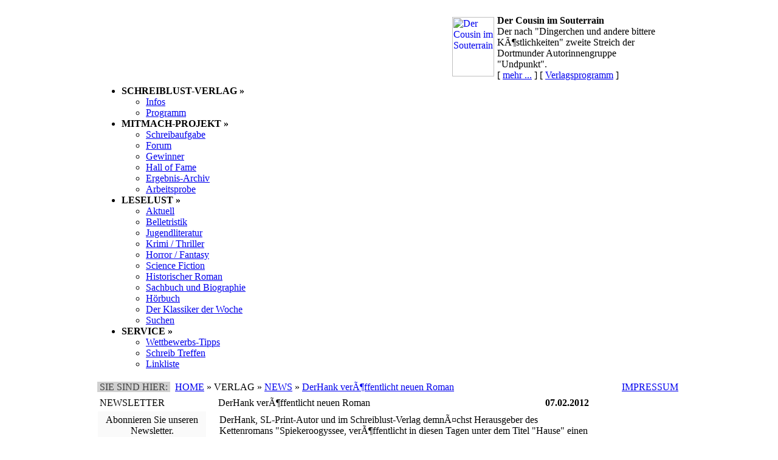

--- FILE ---
content_type: text/html
request_url: http://schreib-lust.de/verlag/news.php?id=126
body_size: 4444
content:
 
<!DOCTYPE HTML PUBLIC "-//W3C//DTD HTML 4.01 Transitional//EN">
<html>
<head>
<meta http-equiv="pragma" content="no-cache">
<meta http-equiv="cache-control" content="no-cache">
<meta http-equiv="expires" content="300">
<meta name="Content-Language" content="de">
<meta name="language" content="de"> 
<meta name="description" content="">
<meta name="keywords" content="Schreib-Lust Verlag, Schreib-Lust Print, Mitmach-Projekt, Leselust, schreiben, lesen">
<meta name="Robots" content="INDEX, FOLLOW">
<meta name="revisit_after" content="1 days">
<meta name="verification" content="0063ee68105f7bea2d3d082e84f27bc9" />
<base href="http://schreib-lust.de/">
<link rel="stylesheet" type="text/css" href="includes/stylesheet.css">
<script src="includes/hoverie.js" type="text/javascript"></script>
<title>www.schreib-lust.de | Verlag | News | DerHank veröffentlicht neuen Roman</title>
</head>
<body style="margin: 0px; padding: 15px">

<table align="center" border="0" cellpadding="0" cellspacing="0" width="960">
<tr>
<td width="960">

 
<table border="0" cellpadding="0" cellspacing="0" width="960">
<tr>
<td>

<table border="0" cellpadding="0" cellspacing="0" width="960">
<tr>
<td class="backg" width="95"><div id="backg"><a href="index.php"></a></div></td>
<td width="455">
<object classid="clsid:D27CDB6E-AE6D-11cf-96B8-444553540000" codebase="http://download.macromedia.com/pub/shockwave/cabs/flash/swflash.cab#version=6,0,0,0" height="126" width="455">
<param name="movie" value="images/sl_mitte_455126.swf">
<param name="quality" value="best">
<param name="play" value="true">
<embed height="126" pluginspage="http://www.macromedia.com/go/getflashplayer" src="images/sl_mitte_455126.swf" type="application/x-shockwave-flash" width="455" quality="best" play="true">
</object>
</td>
<td class="backgr" width="410">

<table border="0" cellpadding="0" cellspacing="0" width="389">
<tr>
<td width="30">&nbsp;</td>
<td class="inhalt" width="69" height="126" style="vertical-align: top"><a href="verlag/souterrain.php"><img style="width:69px; height:98px; margin-top:13px; margin-left:4px; margin-right:5px;" src="images/9783981222814_klein.gif" align="left" border="0" alt="Der Cousin im Souterrain"></a></td>
<td class="inhalt" width="281" height="126" style="vertical-align: top">
<div style="margin-top: 10px">
<b>Der Cousin im Souterrain</b></div>
<div class="inhalt_programm">Der nach "Dingerchen und andere bittere Köstlichkeiten" zweite Streich der Dortmunder Autorinnengruppe "Undpunkt". </div>
[&nbsp;<a class="link_11_prog" href="verlag/souterrain.php">mehr ...</a>&nbsp;] [&nbsp;<a class="link_11_prog" href="verlag/programm.php">Verlagsprogramm</a>&nbsp;]
</td>
</tr>
</table>

</td>
</tr>
</table>
</td>
</tr>
</table>

<div class="h_spacer_15"></div>
<table border="0" cellpadding="0" cellspacing="0" width="100%">
<tr>
<td class="headerNewNav">
<div id="navmenue">
<div id="menu">
<ul>
<li id="verlag"><b class="navtop">SCHREIBLUST-VERLAG &raquo;</b>
<ul>
<li><a href="verlag/infos.php">Infos</a></li>
<li><a href="verlag/programm.php">Programm</a></li>



</ul>
</li>

<li><b class="navtop">MITMACH-PROJEKT &raquo;</b>
<ul>
<li><a href="schreibaufgabe/index.php">Schreibaufgabe</a></li>
<li><a href="forum/index.php
" target="_blank">Forum</a></li>
<li><a href="schreibaufgabe/gewinner.php">Gewinner</a></li>
<li><a href="schreibaufgabe/halloffame.php">Hall of Fame</a></li>
<li><a href="schreibaufgabe/ergebnisse.php">Ergebnis-Archiv</a></li>
<li><a href="schreibaufgabe/arbeitsprobe.php">Arbeitsprobe


</a></li>
</ul>
</li>



<li><b class="navtop">


LESELUST &raquo;</b>
<ul>
<li><a href="leselust/index.php">Aktuell</a></li>
<li><a href="leselust/belletristik.php">Belletristik</a></li>
<li><a href="leselust/jugendliteratur.php">Jugendliteratur</a></li>
<li><a href="leselust/krimi_thriller.php">Krimi / Thriller</a></li>
<li><a href="leselust/horror_fantasy.php">Horror / Fantasy</a></li>
<li><a href="leselust/science_fiction.php">Science Fiction</a></li>
<li><a href="leselust/historischer_roman.php">Historischer Roman</a></li>
<li><a href="leselust/sachbuch.php">Sachbuch und Biographie</a></li>
<li><a href="leselust/hoerbuch.php">H�rbuch</a></li>
<li><a href="leselust/klassiker_der_woche.php">Der Klassiker der Woche</a></li>
<li><a href="leselust/suche.php">Suchen</a></li>
</ul>
</li>

<li><b class="navtop">SERVICE &raquo;</b>
<ul>
<li><a href="service/wettbewerbs_tipps.php">Wettbewerbs-Tipps</a></li>
<li><a href="service/schreibtreffen.php">Schreib Treffen</a></li>
<li><a href="linkliste.php">Linkliste</a></li>
</ul>
</li>

</ul>
</div>
</div>
</td>
</tr>
</table>



<script>
  (function(i,s,o,g,r,a,m){i['GoogleAnalyticsObject']=r;i[r]=i[r]||function(){
  (i[r].q=i[r].q||[]).push(arguments)},i[r].l=1*new Date();a=s.createElement(o),
  m=s.getElementsByTagName(o)[0];a.async=1;a.src=g;m.parentNode.insertBefore(a,m)
  })(window,document,'script','//www.google-analytics.com/analytics.js','ga');

  ga('create', 'UA-60008209-1', 'auto');
  ga('send', 'pageview');

</script>
<table border="0" cellpadding="4" cellspacing="0" width="960">
<tr>
<td class="headerNew"><span style="background-color: #d0d0d0; color: #404040; margin-left: -4px">&nbsp;SIE SIND HIER:&nbsp;</span>&nbsp;&nbsp;<a class="headerNew" href="index.php">HOME</a> &raquo; VERLAG &raquo; <a class="headerNew" href="verlag/newsarchiv.php">NEWS</a> &raquo; <a class="headerNew" href="verlag/news.php?id=126">DerHank veröffentlicht neuen Roman</a></td>
<td class="headerNew" align="right"><a class="headerNew" href="impressum.php">IMPRESSUM</a></td>
</tr>
</table>

<div class="h_spacer_15"></div>

<table border="0" cellpadding="0" cellspacing="0">
<tr valign="top">

<td style="width:180px" align="left">
<table border="0" width="100%" cellspacing="0" cellpadding="4">
<tr>
<td class="infoBoxHeading_left" width="180">NEWSLETTER</td>
</tr>
</table>
<table border="0" class="infoBox_left" cellpadding="1" cellspacing="0" width="100%">
<tr>
<td>
<table bgcolor="#fafafa" border="0" cellpadding="5" cellspacing="0" width="100%">
<tr>
<td class="inhalt_11" align="center">Abonnieren Sie unseren Newsletter.
<p align="center">[&nbsp;<a class="link_12" href="http://de.groups.yahoo.com/group/SL-Newsletter/" target="_blank">Jetzt anmelden!</a>&nbsp;]</p>
</td>
</tr>
</table>
</td>
</tr>
</table><div class="h_spacer_15"></div>
<div class="h_spacer_15"></div>
<table border="0" cellpadding="4" cellspacing="0" width="100%">
<tr>
<td class="infoBoxHeading_left" width="180">UNSERE TOP-SEITEN</td>
</tr>
</table>
<table border="0" class="infoBox_left" cellpadding="1" cellspacing="0" width="100%">
<tr>
<td>
<table bgcolor="ffffff" border="0" cellpadding="5" cellspacing="0" width="100%">
<tr>
<td class="inhalt_11" align="left">
1.)&nbsp;<a class="link_11" style="color: #0020a0;" href="verlag/litnewsarchiv.php">Literatur-News-Ticker</a><br>
2.)&nbsp;<a class="link_11" style="color: #0020a0;" href="leselust/index.php">Leselust</a><br>
3.)&nbsp;<a class="link_11" style="color: #0020a0;" href="http://schreib-lust.de/forum/index.php
" target="_blank">Forum</a><br>
4.)&nbsp;<a class="link_11" style="color: #0020a0;" href="schreibaufgabe/index.php">Mitmach-Projekt</a><br>
5.)&nbsp;<a class="link_11" style="color: #0020a0;" href="verlag/newsarchiv.php">Schreib-Lust-News</a>
6.)&nbsp;<a class="link_11" style="color: #0020a0;" href="verlag/ausschreibungen.php">Ausschreibungen</a>
7.)&nbsp;<a class="link_11" style="color: #0020a0;" href="service/wettbewerbs_tipps.php">Wettbewerbs-Tipps</a> 
 
</td>
</tr>
</table>
</td>
</tr>
</table>

<div class="h_spacer_15"></div>
</td>

<td style="width:15px"></td>

<!-- BEGINN MITTE -->
<td style="width:618px" align="left">

<!-- BEGINN -->
<table border="0" cellpadding="4" cellspacing="0" width="100%">
<tr>
<td class="infoBoxHeading" width="400">DerHank veröffentlicht neuen Roman</td>
<td class="main" width="*" align="right"><b>07.02.2012</b></td>
</tr>
</table>
<table border="0" class="infoBox" cellpadding="1" cellspacing="0" width="100%">
<tr>
<td>
<table bgcolor="ffffff" border="0" cellpadding="5" cellspacing="0" width="100%">
<tr>
<td class="inhalt">
DerHank, SL-Print-Autor und im Schreiblust-Verlag demnächst Herausgeber des Kettenromans "Spiekeroogyssee, veröffentlicht in diesen Tagen unter dem Titel "Hause" einen Roman im Acabus-Verlag. <br />
<br />
„Sieht er mich? Hat er mich gerade angelächelt? Nein. Wenn Josef lächelt, dann nicht für mich. Schon lange nicht mehr. Für ihn bin ich Luft. Er hat längst vergessen, dass ich sein Ein und Alles bin! <br />
<br />
Und doch … Sein Lächeln ist das Erste, an das ich mich erinnern kann.“ HAUSE, ein Mietshaus im Ruhrgebiet, liebt Josef, den Hausmeister. Eifersüchtig wacht es über ihn und bestraft jeden, der versucht, Josef von sich abzulenken – oder gar, ihn zu einem Leben jenseits der Fassaden zu überreden. Sei es das Mädchen in seiner Jugend oder Josefs trinksüchtiger Vater, sei es die Versandhauspuppe aus Silikon oder der mit Entlassung drohende Hausbesitzer - wer auch immer es wagt, Josef von HAUSE zu trennen, muss dafür bezahlen. <br />
<br />
Und HAUSE sieht alles. Sieht jeden, der Josef zu nahe kommt. HAUSE weiß, was im <br />
Penthouse des Vermieters abgeht und wie Josefs Mutter ihre Fleischeintöpfe zubereitet. HAUSE kennt die Leichen im Keller.<br />
  <br />
Josef, der sein ganzes Leben in HAUSE verbracht hat, weiß nichts von dessen Liebe. Doch immer wenn er, seine Anstellung oder eben diese Liebe in Gefahr sind, gelingt es HAUSE, Einfluss zu nehmen: Einfluss auf die kleinen, bösen, tödlichen Zufälle des Alltags<br />
<br />
DERHANK <br />
HAUSE<br />
Buch-ISBN: 978-3-86282-047-4 <br />
BuchVP: 12,90 EUR <br />
180 Seiten <br />
Paperback <br />
13,5 x 19,5 cm <br />
Erscheinungstermin: Februar 2012 
<p align="center">Weitere Nachrichten finden Sie in unserem <a class="link_12" href="verlag/newsarchiv.php">NEWS-ARCHIV</a>.</p>
</td>
</tr>

</table>
</td>
</tr>
</table>
<!-- ENDE -->

<div class="h_spacer_15"></div>
</td>
<!-- ENDE MITTE -->

<td style="width:15px"></td>

<td style="width:128px" align="left"><SCRIPT charset="utf-8" type="text/javascript" src="http://ws.amazon.de/widgets/q?rt=tf_sw&ServiceVersion=20070822&MarketPlace=DE&ID=V20070822/DE/schrlust-21/8002/9a777973-7924-41d4-a7e2-b5146974a093"> </SCRIPT> <NOSCRIPT><A HREF="http://ws.amazon.de/widgets/q?rt=tf_sw&ServiceVersion=20070822&MarketPlace=DE&ID=V20070822%2FDE%2Fschrlust-21%2F8002%2F9a777973-7924-41d4-a7e2-b5146974a093&Operation=NoScript">Amazon.de Widgets</A></NOSCRIPT></td>

</tr>
</table>

<tr>
<td align="center">
<table border="0" cellpadding="5" cellspacing="0" width="100%">
<tr>
<td class="headerNewFooter" align="center">
&nbsp;<b>LINKTIPPS:</b>&nbsp;<a class="main_g" href="http://www.naturas.de" target="_blank">Naturwaren</a>
</td>
</tr>
<tr>
<td class="headerNewFooter" align="center" colspan=2>
Copyright &copy; 2006 - 2026 by Schreiblust-Verlag - Alle Rechte vorbehalten.
</td>
</tr>
</table>

<!--
<script src="http://www.google-analytics.com/urchin.js" type="text/javascript">
</script>
<script type="text/javascript">
_uacct = "UA-224602-2";
urchinTracker();
</script>
-->




<script language="JavaScript" type="text/javascript" src="pphlogger.js"></script>
<noscript><img alt="" src="logger/pphlogger.php?id=sl&st=img"></noscript>
<img src="http://www.webhits.de/cgi/Count.cgi?df=66678.dat&sh=0"></td>
</tr>
</table>

</body>
</html>
